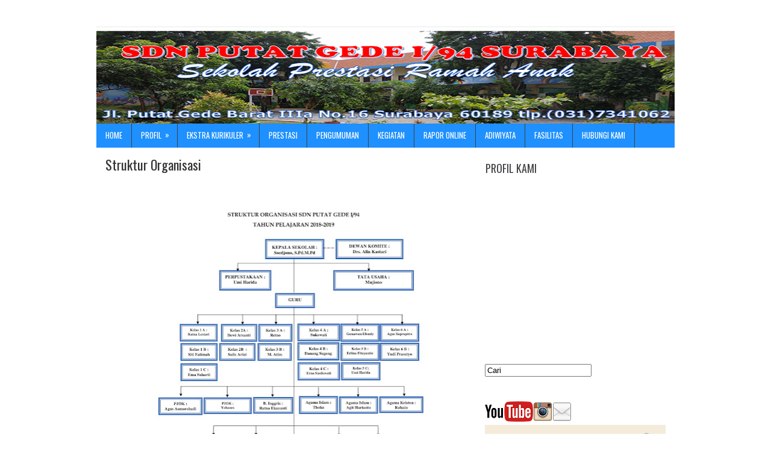

--- FILE ---
content_type: text/html; charset=utf-8
request_url: https://www.google.com/recaptcha/api2/aframe
body_size: 258
content:
<!DOCTYPE HTML><html><head><meta http-equiv="content-type" content="text/html; charset=UTF-8"></head><body><script nonce="M63JiAzXy2g48RUWvfohtA">/** Anti-fraud and anti-abuse applications only. See google.com/recaptcha */ try{var clients={'sodar':'https://pagead2.googlesyndication.com/pagead/sodar?'};window.addEventListener("message",function(a){try{if(a.source===window.parent){var b=JSON.parse(a.data);var c=clients[b['id']];if(c){var d=document.createElement('img');d.src=c+b['params']+'&rc='+(localStorage.getItem("rc::a")?sessionStorage.getItem("rc::b"):"");window.document.body.appendChild(d);sessionStorage.setItem("rc::e",parseInt(sessionStorage.getItem("rc::e")||0)+1);localStorage.setItem("rc::h",'1766046631304');}}}catch(b){}});window.parent.postMessage("_grecaptcha_ready", "*");}catch(b){}</script></body></html>